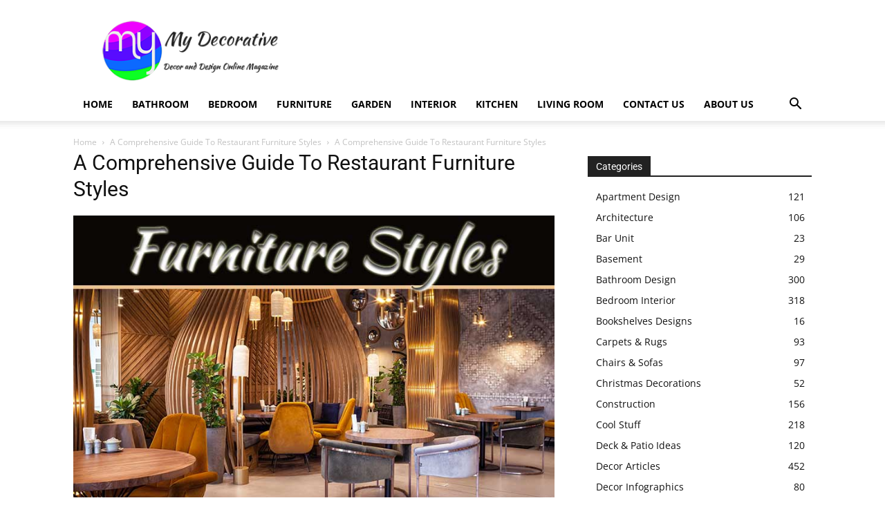

--- FILE ---
content_type: text/html; charset=utf-8
request_url: https://www.google.com/recaptcha/api2/aframe
body_size: 268
content:
<!DOCTYPE HTML><html><head><meta http-equiv="content-type" content="text/html; charset=UTF-8"></head><body><script nonce="hDBWOLJiRuRo-O22-m5IZQ">/** Anti-fraud and anti-abuse applications only. See google.com/recaptcha */ try{var clients={'sodar':'https://pagead2.googlesyndication.com/pagead/sodar?'};window.addEventListener("message",function(a){try{if(a.source===window.parent){var b=JSON.parse(a.data);var c=clients[b['id']];if(c){var d=document.createElement('img');d.src=c+b['params']+'&rc='+(localStorage.getItem("rc::a")?sessionStorage.getItem("rc::b"):"");window.document.body.appendChild(d);sessionStorage.setItem("rc::e",parseInt(sessionStorage.getItem("rc::e")||0)+1);localStorage.setItem("rc::h",'1764683432548');}}}catch(b){}});window.parent.postMessage("_grecaptcha_ready", "*");}catch(b){}</script></body></html>